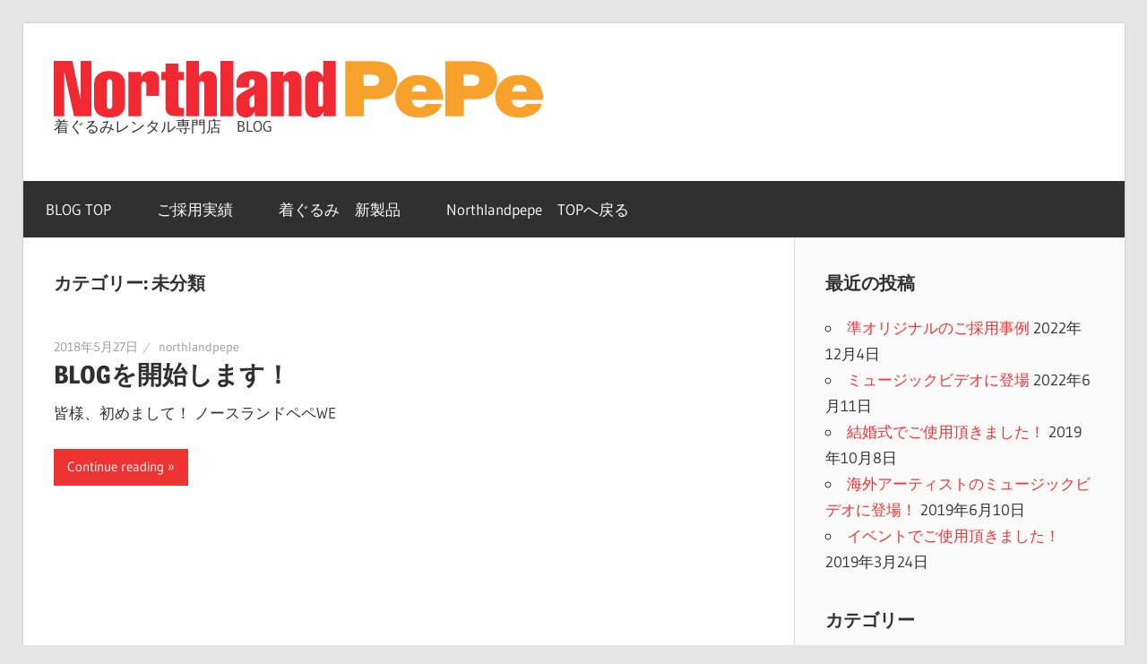

--- FILE ---
content_type: text/html; charset=UTF-8
request_url: https://northlandpepe.jp/blog/archives/category/%E6%9C%AA%E5%88%86%E9%A1%9E
body_size: 5398
content:
<!DOCTYPE html>
<html lang="ja">

<head>
<meta charset="UTF-8">
<meta name="viewport" content="width=device-width, initial-scale=1">
<link rel="profile" href="http://gmpg.org/xfn/11">
<link rel="pingback" href="https://northlandpepe.jp/blog/xmlrpc.php">

<title>未分類</title>

<!-- Google Tag Manager for WordPress by gtm4wp.com -->
<script data-cfasync="false" data-pagespeed-no-defer>
	var gtm4wp_datalayer_name = "dataLayer";
	var dataLayer = dataLayer || [];
</script>
<!-- End Google Tag Manager for WordPress by gtm4wp.com --><link rel='dns-prefetch' href='//s.w.org' />
<link rel="alternate" type="application/rss+xml" title=" &raquo; フィード" href="https://northlandpepe.jp/blog/feed" />
<link rel="alternate" type="application/rss+xml" title=" &raquo; コメントフィード" href="https://northlandpepe.jp/blog/comments/feed" />
<link rel="alternate" type="application/rss+xml" title=" &raquo; 未分類 カテゴリーのフィード" href="https://northlandpepe.jp/blog/archives/category/%e6%9c%aa%e5%88%86%e9%a1%9e/feed" />
		<script type="text/javascript">
			window._wpemojiSettings = {"baseUrl":"https:\/\/s.w.org\/images\/core\/emoji\/11\/72x72\/","ext":".png","svgUrl":"https:\/\/s.w.org\/images\/core\/emoji\/11\/svg\/","svgExt":".svg","source":{"concatemoji":"https:\/\/northlandpepe.jp\/blog\/wp-includes\/js\/wp-emoji-release.min.js?ver=5.0.22"}};
			!function(e,a,t){var n,r,o,i=a.createElement("canvas"),p=i.getContext&&i.getContext("2d");function s(e,t){var a=String.fromCharCode;p.clearRect(0,0,i.width,i.height),p.fillText(a.apply(this,e),0,0);e=i.toDataURL();return p.clearRect(0,0,i.width,i.height),p.fillText(a.apply(this,t),0,0),e===i.toDataURL()}function c(e){var t=a.createElement("script");t.src=e,t.defer=t.type="text/javascript",a.getElementsByTagName("head")[0].appendChild(t)}for(o=Array("flag","emoji"),t.supports={everything:!0,everythingExceptFlag:!0},r=0;r<o.length;r++)t.supports[o[r]]=function(e){if(!p||!p.fillText)return!1;switch(p.textBaseline="top",p.font="600 32px Arial",e){case"flag":return s([55356,56826,55356,56819],[55356,56826,8203,55356,56819])?!1:!s([55356,57332,56128,56423,56128,56418,56128,56421,56128,56430,56128,56423,56128,56447],[55356,57332,8203,56128,56423,8203,56128,56418,8203,56128,56421,8203,56128,56430,8203,56128,56423,8203,56128,56447]);case"emoji":return!s([55358,56760,9792,65039],[55358,56760,8203,9792,65039])}return!1}(o[r]),t.supports.everything=t.supports.everything&&t.supports[o[r]],"flag"!==o[r]&&(t.supports.everythingExceptFlag=t.supports.everythingExceptFlag&&t.supports[o[r]]);t.supports.everythingExceptFlag=t.supports.everythingExceptFlag&&!t.supports.flag,t.DOMReady=!1,t.readyCallback=function(){t.DOMReady=!0},t.supports.everything||(n=function(){t.readyCallback()},a.addEventListener?(a.addEventListener("DOMContentLoaded",n,!1),e.addEventListener("load",n,!1)):(e.attachEvent("onload",n),a.attachEvent("onreadystatechange",function(){"complete"===a.readyState&&t.readyCallback()})),(n=t.source||{}).concatemoji?c(n.concatemoji):n.wpemoji&&n.twemoji&&(c(n.twemoji),c(n.wpemoji)))}(window,document,window._wpemojiSettings);
		</script>
		<style type="text/css">
img.wp-smiley,
img.emoji {
	display: inline !important;
	border: none !important;
	box-shadow: none !important;
	height: 1em !important;
	width: 1em !important;
	margin: 0 .07em !important;
	vertical-align: -0.1em !important;
	background: none !important;
	padding: 0 !important;
}
</style>
<link rel='stylesheet' id='wellington-custom-fonts-css'  href='https://northlandpepe.jp/blog/wp-content/themes/wellington/assets/css/custom-fonts.css?ver=20180413' type='text/css' media='all' />
<link rel='stylesheet' id='wp-block-library-css'  href='https://northlandpepe.jp/blog/wp-includes/css/dist/block-library/style.min.css?ver=5.0.22' type='text/css' media='all' />
<link rel='stylesheet' id='fvp-frontend-css'  href='https://northlandpepe.jp/blog/wp-content/plugins/featured-video-plus/styles/frontend.css?ver=2.3.3' type='text/css' media='all' />
<link rel='stylesheet' id='wellington-stylesheet-css'  href='https://northlandpepe.jp/blog/wp-content/themes/wellington/style.css?ver=1.4' type='text/css' media='all' />
<link rel='stylesheet' id='genericons-css'  href='https://northlandpepe.jp/blog/wp-content/themes/wellington/assets/genericons/genericons.css?ver=3.4.1' type='text/css' media='all' />
<link rel='stylesheet' id='__EPYT__style-css'  href='https://northlandpepe.jp/blog/wp-content/plugins/youtube-embed-plus/styles/ytprefs.min.css?ver=14.1.4.1' type='text/css' media='all' />
<style id='__EPYT__style-inline-css' type='text/css'>

                .epyt-gallery-thumb {
                        width: 33.333%;
                }
                
</style>
<script type='text/javascript' src='https://northlandpepe.jp/blog/wp-includes/js/jquery/jquery.js?ver=1.12.4'></script>
<script type='text/javascript' src='https://northlandpepe.jp/blog/wp-includes/js/jquery/jquery-migrate.min.js?ver=1.4.1'></script>
<script type='text/javascript' src='https://northlandpepe.jp/blog/wp-content/plugins/featured-video-plus/js/jquery.fitvids.min.js?ver=master-2015-08'></script>
<script type='text/javascript'>
/* <![CDATA[ */
var fvpdata = {"ajaxurl":"https:\/\/northlandpepe.jp\/blog\/wp-admin\/admin-ajax.php","nonce":"830140cfe3","fitvids":"1","dynamic":"","overlay":"","opacity":"0.75","color":"b","width":"640"};
/* ]]> */
</script>
<script type='text/javascript' src='https://northlandpepe.jp/blog/wp-content/plugins/featured-video-plus/js/frontend.min.js?ver=2.3.3'></script>
<!--[if lt IE 9]>
<script type='text/javascript' src='https://northlandpepe.jp/blog/wp-content/themes/wellington/assets/js/html5shiv.min.js?ver=3.7.3'></script>
<![endif]-->
<script type='text/javascript'>
/* <![CDATA[ */
var wellington_menu_title = "\u30ca\u30d3\u30b2\u30fc\u30b7\u30e7\u30f3";
/* ]]> */
</script>
<script type='text/javascript' src='https://northlandpepe.jp/blog/wp-content/themes/wellington/assets/js/navigation.js?ver=20160719'></script>
<script type='text/javascript'>
/* <![CDATA[ */
var _EPYT_ = {"ajaxurl":"https:\/\/northlandpepe.jp\/blog\/wp-admin\/admin-ajax.php","security":"8c08df88c5","gallery_scrolloffset":"20","eppathtoscripts":"https:\/\/northlandpepe.jp\/blog\/wp-content\/plugins\/youtube-embed-plus\/scripts\/","eppath":"https:\/\/northlandpepe.jp\/blog\/wp-content\/plugins\/youtube-embed-plus\/","epresponsiveselector":"[\"iframe.__youtube_prefs__\",\"iframe[src*='youtube.com']\",\"iframe[src*='youtube-nocookie.com']\",\"iframe[data-ep-src*='youtube.com']\",\"iframe[data-ep-src*='youtube-nocookie.com']\",\"iframe[data-ep-gallerysrc*='youtube.com']\"]","epdovol":"1","version":"14.1.4.1","evselector":"iframe.__youtube_prefs__[src], iframe[src*=\"youtube.com\/embed\/\"], iframe[src*=\"youtube-nocookie.com\/embed\/\"]","ajax_compat":"","ytapi_load":"light","pause_others":"","stopMobileBuffer":"1","facade_mode":"","not_live_on_channel":"","vi_active":"","vi_js_posttypes":[]};
/* ]]> */
</script>
<script type='text/javascript' src='https://northlandpepe.jp/blog/wp-content/plugins/youtube-embed-plus/scripts/ytprefs.min.js?ver=14.1.4.1'></script>
<link rel='https://api.w.org/' href='https://northlandpepe.jp/blog/wp-json/' />
<link rel="EditURI" type="application/rsd+xml" title="RSD" href="https://northlandpepe.jp/blog/xmlrpc.php?rsd" />
<link rel="wlwmanifest" type="application/wlwmanifest+xml" href="https://northlandpepe.jp/blog/wp-includes/wlwmanifest.xml" /> 
<meta name="generator" content="WordPress 5.0.22" />

<!-- Google Tag Manager for WordPress by gtm4wp.com -->
<!-- GTM Container placement set to footer -->
<script data-cfasync="false" data-pagespeed-no-defer type="text/javascript">
	var dataLayer_content = {"pagePostType":"post","pagePostType2":"category-post","pageCategory":["%e6%9c%aa%e5%88%86%e9%a1%9e"]};
	dataLayer.push( dataLayer_content );
</script>
<script data-cfasync="false">
(function(w,d,s,l,i){w[l]=w[l]||[];w[l].push({'gtm.start':
new Date().getTime(),event:'gtm.js'});var f=d.getElementsByTagName(s)[0],
j=d.createElement(s),dl=l!='dataLayer'?'&l='+l:'';j.async=true;j.src=
'//www.googletagmanager.com/gtm.'+'js?id='+i+dl;f.parentNode.insertBefore(j,f);
})(window,document,'script','dataLayer','GTM-KKBT4MQ');
</script>
<!-- End Google Tag Manager -->
<!-- End Google Tag Manager for WordPress by gtm4wp.com --></head>

<body class="archive category category-1 wp-custom-logo post-layout-one-column">

	<div id="header-top" class="header-bar-wrap"></div>

	<div id="page" class="hfeed site">

		<a class="skip-link screen-reader-text" href="#content">コンテンツへスキップ</a>

		<header id="masthead" class="site-header clearfix" role="banner">

			<div class="header-main container clearfix">

				<div id="logo" class="site-branding clearfix">

					<a href="https://northlandpepe.jp/blog/" class="custom-logo-link" rel="home" itemprop="url"><img width="546" height="63" src="https://northlandpepe.jp/blog/wp-content/uploads/2018/05/logo.png" class="custom-logo" alt="" itemprop="logo" srcset="https://northlandpepe.jp/blog/wp-content/uploads/2018/05/logo.png 546w, https://northlandpepe.jp/blog/wp-content/uploads/2018/05/logo-300x35.png 300w" sizes="(max-width: 546px) 100vw, 546px" /></a>					
			<p class="site-title"><a href="https://northlandpepe.jp/blog/" rel="home"></a></p>

							
			<p class="site-description">着ぐるみレンタル専門店　BLOG</p>

		
				</div><!-- .site-branding -->

				<div class="header-widgets clearfix">

					
				</div><!-- .header-widgets -->

			</div><!-- .header-main -->

			<div id="main-navigation-wrap" class="primary-navigation-wrap">

				
				<nav id="main-navigation" class="primary-navigation navigation container clearfix" role="navigation">
					<ul id="menu-%e3%83%88%e3%83%83%e3%83%97%e3%83%a1%e3%83%8b%e3%83%a5%e3%83%bc" class="main-navigation-menu"><li id="menu-item-28" class="menu-item menu-item-type-custom menu-item-object-custom menu-item-home menu-item-28"><a href="https://northlandpepe.jp/blog/">BLOG  TOP</a></li>
<li id="menu-item-74" class="menu-item menu-item-type-taxonomy menu-item-object-category menu-item-74"><a href="https://northlandpepe.jp/blog/archives/category/adopted-achievements">ご採用実績</a></li>
<li id="menu-item-75" class="menu-item menu-item-type-taxonomy menu-item-object-category menu-item-75"><a href="https://northlandpepe.jp/blog/archives/category/new-item">着ぐるみ　新製品</a></li>
<li id="menu-item-39" class="menu-item menu-item-type-custom menu-item-object-custom menu-item-39"><a href="https://northlandpepe.jp">Northlandpepe　TOPへ戻る</a></li>
</ul>				</nav><!-- #main-navigation -->

			</div>

		</header><!-- #masthead -->

		
		
		
		<div id="content" class="site-content container clearfix">

	<section id="primary" class="content-archive content-area">
		<main id="main" class="site-main" role="main">

		
			<header class="page-header">

				<h1 class="archive-title">カテゴリー: 未分類</h1>				
			</header><!-- .page-header -->

			<div id="post-wrapper" class="post-wrapper clearfix">

				
<div class="post-column clearfix">

	<article id="post-42" class="post-42 post type-post status-publish format-standard hentry category-1">

		
		<header class="entry-header">

			<div class="entry-meta"><span class="meta-date"><a href="https://northlandpepe.jp/blog/archives/42" title="6:12 PM" rel="bookmark"><time class="entry-date published updated" datetime="2018-05-27T18:12:34+00:00">2018年5月27日</time></a></span><span class="meta-author"> <span class="author vcard"><a class="url fn n" href="https://northlandpepe.jp/blog/archives/author/northlandpepe" title="northlandpepe のすべての投稿を表示" rel="author">northlandpepe</a></span></span></div>
			<h2 class="entry-title"><a href="https://northlandpepe.jp/blog/archives/42" rel="bookmark">BLOGを開始します！</a></h2>
		</header><!-- .entry-header -->

		<div class="entry-content entry-excerpt clearfix">
			<p>皆様、初めまして！ ノースランドペペWE</p>
			
			<a href="https://northlandpepe.jp/blog/archives/42" class="more-link">Continue reading</a>

				</div><!-- .entry-content -->

	</article>

</div>

			</div>

			
		
		</main><!-- #main -->
	</section><!-- #primary -->

	
	<section id="secondary" class="sidebar widget-area clearfix" role="complementary">

				<aside id="recent-posts-3" class="widget widget_recent_entries clearfix">		<div class="widget-header"><h3 class="widget-title">最近の投稿</h3></div>		<ul>
											<li>
					<a href="https://northlandpepe.jp/blog/archives/218">準オリジナルのご採用事例</a>
											<span class="post-date">2022年12月4日</span>
									</li>
											<li>
					<a href="https://northlandpepe.jp/blog/archives/185">ミュージックビデオに登場</a>
											<span class="post-date">2022年6月11日</span>
									</li>
											<li>
					<a href="https://northlandpepe.jp/blog/archives/180">結婚式でご使用頂きました！</a>
											<span class="post-date">2019年10月8日</span>
									</li>
											<li>
					<a href="https://northlandpepe.jp/blog/archives/162">海外アーティストのミュージックビデオに登場！</a>
											<span class="post-date">2019年6月10日</span>
									</li>
											<li>
					<a href="https://northlandpepe.jp/blog/archives/151">イベントでご使用頂きました！</a>
											<span class="post-date">2019年3月24日</span>
									</li>
					</ul>
		</aside><aside id="categories-3" class="widget widget_categories clearfix"><div class="widget-header"><h3 class="widget-title">カテゴリー</h3></div>		<ul>
	<li class="cat-item cat-item-5"><a href="https://northlandpepe.jp/blog/archives/category/adopted-achievements" >ご採用実績</a>
</li>
	<li class="cat-item cat-item-1 current-cat"><a href="https://northlandpepe.jp/blog/archives/category/%e6%9c%aa%e5%88%86%e9%a1%9e" >未分類</a>
</li>
		</ul>
</aside><aside id="search-3" class="widget widget_search clearfix"><div class="widget-header"><h3 class="widget-title">検索</h3></div>
<form role="search" method="get" class="search-form" action="https://northlandpepe.jp/blog/">
	<label>
		<span class="screen-reader-text">検索対象:</span>
		<input type="search" class="search-field"
			placeholder="検索 &hellip;"
			value="" name="s"
			title="検索対象:" />
	</label>
	<button type="submit" class="search-submit">
		<span class="genericon-search"></span>
		<span class="screen-reader-text">検索</span>
	</button>
</form>
</aside>
	</section><!-- #secondary -->



	</div><!-- #content -->

	
	<div id="footer" class="footer-wrap">

		<footer id="colophon" class="site-footer container clearfix" role="contentinfo">

			
			<div id="footer-text" class="site-info">
				
	<span class="credit-link">
		Powered by <a href="https://ja.wordpress.org" title="WordPress">WordPress</a> and <a href="https://themezee.com/themes/wellington/" title="Wellington WordPress Theme">Wellington</a>.	</span>

				</div><!-- .site-info -->

		</footer><!-- #colophon -->

	</div>

</div><!-- #page -->


<!-- GTM Container placement set to footer -->
<!-- Google Tag Manager (noscript) -->
				<noscript><iframe src="https://www.googletagmanager.com/ns.html?id=GTM-KKBT4MQ" height="0" width="0" style="display:none;visibility:hidden" aria-hidden="true"></iframe></noscript>
<!-- End Google Tag Manager (noscript) --><script type='text/javascript' src='https://northlandpepe.jp/blog/wp-content/plugins/duracelltomi-google-tag-manager/js/gtm4wp-form-move-tracker.js?ver=1.16.2'></script>
<script type='text/javascript' src='https://northlandpepe.jp/blog/wp-content/plugins/youtube-embed-plus/scripts/fitvids.min.js?ver=14.1.4.1'></script>
<script type='text/javascript' src='https://northlandpepe.jp/blog/wp-includes/js/wp-embed.min.js?ver=5.0.22'></script>

</body>
</html>
